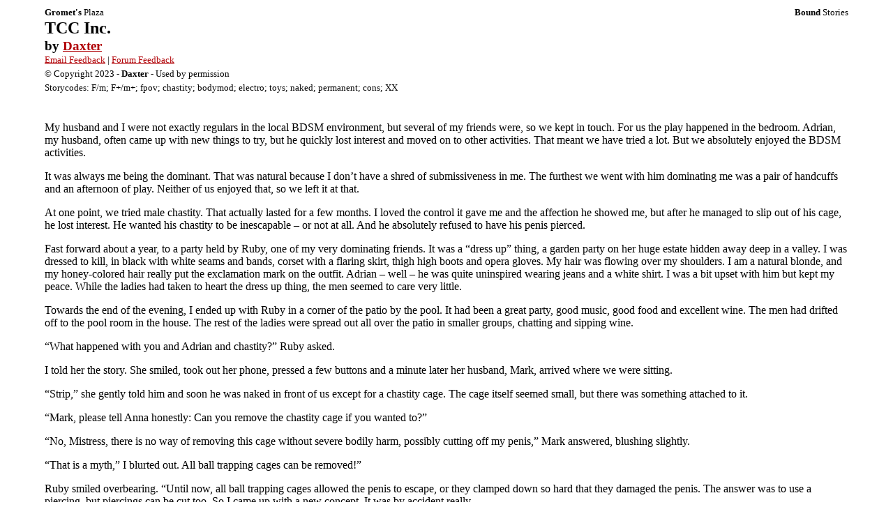

--- FILE ---
content_type: text/html
request_url: https://boundstories.net/storiessz/tcc_inc.html
body_size: 12185
content:
<!-- www.boundstories.net -->
<!DOCTYPE html>
<html lang='en'>
<head><title>TCC Inc. by Daxter</title>
<meta charset="utf-8" />
<meta name="rating" content="adult">
<meta name='viewport' content='width=device-width,maximum-scale=1.0' />
<link href="../story2.css" rel="stylesheet" type="text/css" />
<meta name="title" content="TCC Inc." />
<meta name="author" content="Daxter" />
<meta name="copyright" content="Copyright 2023 - Daxter - Used on Gromet's Plaza by permission of author" />
<meta name="reply-to" content="feedback@grometsplaza.net" />
<meta name="published" content="09.11.2023" />
<meta name="grometsplaza:categories" content="boundstories" />
<meta name="grometsplaza:copyrightyear" content="2023" />
<meta name="grometsplaza:storycodes" content="F/m; F+/m+; fpov; chastity; bodymod; electro; toys; naked; permanent; cons; XX" />
<meta name="grometsplaza:forumfeedback" content="https://forum.grometsplaza.net/index.php?topic=9916.0" />
</head>
<body>

<div id='head' class="story1"><span><b>Gromet's</b> Plaza</span><span class="story1r"><b>Bound</b> Stories</span></div>

<h1>TCC Inc.</h1>
<h3 id="author">by <a href="https://grometsplaza.net/search.html?author=Daxter">Daxter</a></h3>

<div class="story1" id="forum">
	<a href="mailto:feedback@grometsplaza.net?subject=TCC Inc. by Daxter">Email Feedback</a> | 
	<a href="https://forum.grometsplaza.net/index.php?topic=9916.0">Forum Feedback</a>
	<p>&copy; Copyright 2023 - <b>Daxter</b> - Used by permission</p>
	<p>Storycodes: F/m; F+/m+; fpov; chastity; bodymod; electro; toys; naked; permanent; cons; XX</p>
</div>

<div id='prologue' class="story5l">
	<!--<p class="story5l">Continues from <a rel="prev" href="story1.html">part 1</a></p>-->
</div>

<!-- story goes here -->
<div id='main' class="storym">
	<p>My husband and I were not exactly regulars in the local BDSM environment, but several of my friends were, so we kept in touch. For us the play happened in the bedroom. Adrian, my husband, often came up with new things to try, but he quickly lost interest and moved on to other activities. That meant we have tried a lot. But we absolutely enjoyed the BDSM activities.</p>
	<p>It was always me being the dominant. That was natural because I don&rsquo;t have a shred of submissiveness in me. The furthest we went with him dominating me was a pair of handcuffs and an afternoon of play. Neither of us enjoyed that, so we left it at that.</p>
	<p>At one point, we tried male chastity. That actually lasted for a few months. I loved the control it gave me and the affection he showed me, but after he managed to slip out of his cage, he lost interest. He wanted his chastity to be inescapable &ndash; or not at all. And he absolutely refused to have his penis pierced.</p>
	<p>Fast forward about a year, to a party held by Ruby, one of my very dominating friends. It was a &ldquo;dress up&rdquo; thing, a garden party on her huge estate hidden away deep in a valley. I was dressed to kill, in black with white seams and bands, corset with a flaring skirt, thigh high boots and opera gloves. My hair was flowing over my shoulders. I am a natural blonde, and my honey-colored hair really put the exclamation mark on the outfit. Adrian &ndash; well &ndash; he was quite uninspired wearing jeans and a white shirt. I was a bit upset with him but kept my peace. While the ladies had taken to heart the dress up thing, the men seemed to care very little.</p>
	<p>Towards the end of the evening, I ended up with Ruby in a corner of the patio by the pool. It had been a great party, good music, good food and excellent wine. The men had drifted off to the pool room in the house. The rest of the ladies were spread out all over the patio in smaller groups, chatting and sipping wine.</p>
	<p>&ldquo;What happened with you and Adrian and chastity?&rdquo; Ruby asked.</p>
	<p>I told her the story. She smiled, took out her phone, pressed a few buttons and a minute later her husband, Mark, arrived where we were sitting.</p>
	<p>&ldquo;Strip,&rdquo; she gently told him and soon he was naked in front of us except for a chastity cage. The cage itself seemed small, but there was something attached to it.</p>
	<p>&ldquo;Mark, please tell Anna honestly: Can you remove the chastity cage if you wanted to?&rdquo;</p>
	<p>&ldquo;No, Mistress, there is no way of removing this cage without severe bodily harm, possibly cutting off my penis,&rdquo; Mark answered, blushing slightly.</p>
	<p>&ldquo;That is a myth,&rdquo; I blurted out. All ball trapping cages can be removed!&rdquo;</p>
	<p>Ruby smiled overbearing. &ldquo;Until now, all ball trapping cages allowed the penis to escape, or they clamped down so hard that they damaged the penis. The answer was to use a piercing, but piercings can be cut too. So I came up with a new concept. It was by accident really.</p>
	<p>We experimented with titanium cages, as plastic really did nothing for us, and the weight of a steel cage was prohibitive. But even the titanium cage was a bit on the heavy side. I bought a new device, a printer of sorts &ndash; but with a powerful laser. I had it shoot thousands of tiny holes in the penis tube of the cage. It left a cage that looked more like a fine mesh. After some polishing, it was smooth inside. It was amazing to see how much weight we saved. Mark wore the cage for a week. He had no problems at all. When we were about to remove it to check for injuries, we discovered that his penis had started fusing with the fine titanium mesh. It simply could not be taken off without tearing off some skin. Frankly, I freaked out, but Mark was calm. We eventually managed to get the tube off with a lot of lotion and oils and only minimal skin damage.&rdquo;</p>
	<p>I noticed Mark blushing. I also reflected on him not blushing when stripping.</p>
	<p>&ldquo;Well, Mark had a kick from this, and started working on an improved cage. It was still titanium, the cage was still extensively perforated to the point where it looked like a mesh, but now the ring part and the penis tube were made electrically isolated from each other. One day he put on the new cage and handed me the key. Two weeks later there was no way he could get his penis out of the tube without surgery.</p>
	<p>Mark had also made an additional device, the one you see clamped around the cage. It is a special TENS unit. The ball ring is one pole and the penis tube is the other. It locks on. It is remotely controlled from my phone. Let me show you. Mark, hold your position.&rdquo;</p>
	<p>She pressed some buttons, and Mark started breathing heavily. He really struggled to stay still and soon he was sweating from every pure in his body. Then he stiffened up with a pained look on his face.</p>
	<p>&ldquo;Pain and pleasure &ndash; it has both. That was mild stimulation followed by light pain. He is expected to remain motionless. Now, Mark &ndash; persuade me to not give you a punishment shock!&rdquo;</p>
	<p>The big man fell to his knees, crawled towards Ruby, feverishly kissed her feet and begged her with folded hands: &ldquo;Please Mistress, please don&rsquo;t punish me&rdquo;.</p>
	<p>With a laugh, Ruby pushed a button and Mark fell over clutching his crotch. He did not scream, but from his face it was clear that he wanted to. With a smile, Ruby let go of the button.</p>
	<p>&ldquo;Mark, get dressed. Go get Andy to come here. You will have an orgasm in four minutes, so better be quick about it! It would be very embarrassing to have that in front of all guests.&rdquo; She pushed a few buttons.</p>
	<p>Mark got to his feet very quickly, he got his clothing back on and went running to find Andy.</p>
	<p>&ldquo;Let me play this from here,&rdquo; Ruby said quietly to me once Mark was out of hearing range.</p>
	<p>A few minutes later the men were back. Ruby smiled and pressed a few buttons, canceling Mark&rsquo;s orgasm I guessed. Mark looked relieved.</p>
	<p>&ldquo;Why did you stop chastity play?&rdquo; Ruby was not one to beat around the bush. Andy blushed and stammered and did not really make any sense. Ruby had him just where she wanted him.</p>
	<p>&ldquo;Was it because you could easily slip out of the penis tube, masturbate and slip back in &ndash; and Anna would not have a clue?&rdquo;</p>
	<p>Andy was now beet red in his face. It looked like he wanted to sink into the ground.</p>
	<p>&ldquo;Well, if I am to submit and let her restrain me, I want it to be proper. Ropes and cuffs I can slip out will not make it for me, - and I don&rsquo;t want a piercing down there &ndash; besides piercings can be cut,&rdquo; he said quietly while studying the tips of his shoes.</p>
	<p>&ldquo;I fully get that,&rdquo; Ruby drove on. &ldquo;But would you be willing to try chastity again if the device was inescapable?&rdquo;</p>
	<p>&ldquo;Well, yes, I guess so, it was hot until I discovered I could escape.&rdquo;</p>
	<p>For Andy, it was a losing battle from there on. For me it was total and utter victory. Andy left the party wearing a perforated titanium chastity cage and with his hands chained in front of him to his collar. For two weeks I did not let him touch his penis. You should have seen the look in his eyes when he finally was allowed &ndash; and discovered that the penis tube was on for good &ndash; and that the ring behind his balls would not, even if unlocked, slip over the penis tube.</p>
	<p>I must give it to him: He tried really hard to get out and it took him two weeks to admit defeat. When he finally did, he begged me to unlock him &ndash; something I was absolutely incapable of doing. That weekend we visited Ruby and Mark again. Ruby gave me a TENS unit that I locked to the cage. We kept Mark and Andy naked and controlled the entire weekend. To make things harder for them, the cages were set to react with shocks to sounds. When an older and noisy freighter airliner passed overhead, both boys were rolling around in pain on the lawn &ndash; but none of them made a sound. The ban on speech also meant that they could not communicate with anything but eyes and face as their hands were cuffed behind their backs. By the end of the weekend we had two boys deep in subspace. They were busy serving our needs and whims, while we were busy setting up a new company, TCC Inc. standing for &ldquo;Total Chastity Control&rdquo; &ndash; but we used only the acronym on the registration and company letterhead.</p>
	<p>That was two years ago. Mark and Andy have not worn clothing since then, although we allow them hiking boots when out in the terrain. We have invested in modern production equipment. We added a lot of functionality to the TENS unit, like geofencing, movement detection, recognition of certain words, more reward and punishment programs, pending orgasm detection &ndash; the list goes on. Imagine having a man that has to be crawling all day &ndash; or else. Or crawling to get an orgasm. Or having said orgasm ruined. The possibilities are endless.</p>
	<p>And sales? &ndash; It is like selling ice cream on a hot summer day. In our latest offerings, we offer people to come here and stay for two weeks. The men get fitted and the women get trained on effective male management. We don&rsquo;t advertise. There is no need. We sell about as many units as we can make, and the farm is always at full capacity with ten couples at any given time.</p>
	<p>Life is really good with a man that obeys your every command &ndash; with enthusiasm. Add to that a steady cash flow, and you know you are in heaven on Earth. And for Mark and Andy? It is not like they can&rsquo;t have orgasms. They can of course have any number of orgasms &ndash; if we want them to.</p>
</div>
<!-- end story -->

<p>09.11.2023</p>

<div id='epilogue' class="story5l">
	<!--<p class="story5l">Continues in <a rel="next" href="story2.html">part 2</a></p>-->
</div>

<span class="story5l">You can also leave your feedback &amp; comments about this story on the <a href="#forum">Plaza Forum</a></span>

<div id='foot' class="story1c">
If you've enjoyed this story, please write to the <a href="#author"><b>author</b></a> and let them know - they may write more!<br/>
back to<br/>
<a href="../bdstories.html" class="story6">bound stories</a>
</div>
<!-- www.boundstories.net -->
</body>
</html>
